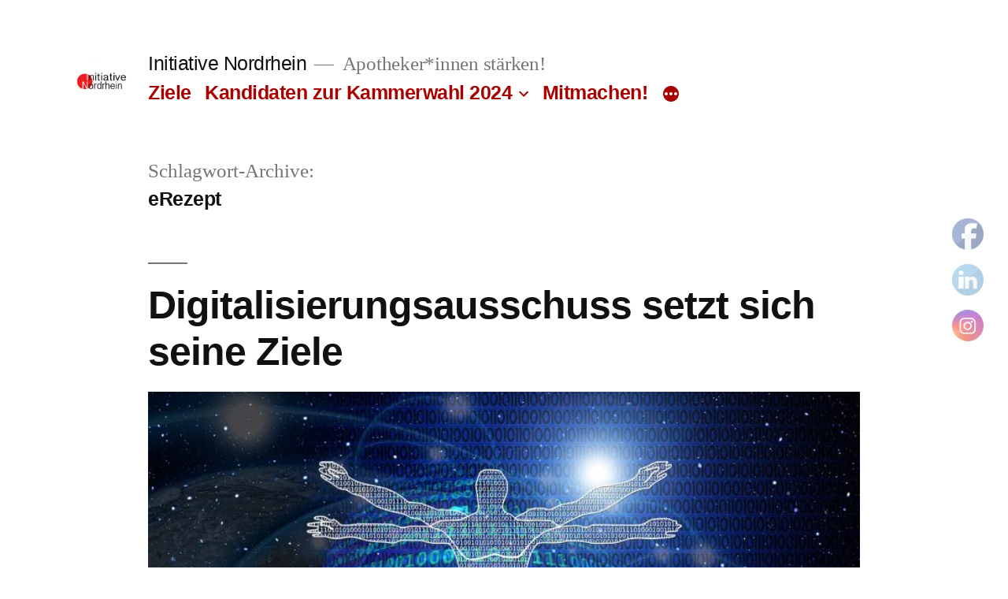

--- FILE ---
content_type: text/html; charset=UTF-8
request_url: https://initiative-nordrhein.de/tag/erezept/
body_size: 16830
content:
<!doctype html>
<html lang="de">
<head>
	<meta charset="UTF-8" />
	<meta name="viewport" content="width=device-width, initial-scale=1" />
	<link rel="profile" href="https://gmpg.org/xfn/11" />
	<title>eRezept &#8211; Initiative Nordrhein</title>
<meta name='robots' content='max-image-preview:large' />
	<style>img:is([sizes="auto" i], [sizes^="auto," i]) { contain-intrinsic-size: 3000px 1500px }</style>
	<link rel="alternate" type="application/rss+xml" title="Initiative Nordrhein &raquo; Feed" href="https://initiative-nordrhein.de/feed/" />
<link rel="alternate" type="application/rss+xml" title="Initiative Nordrhein &raquo; Kommentar-Feed" href="https://initiative-nordrhein.de/comments/feed/" />
<link rel="alternate" type="application/rss+xml" title="Initiative Nordrhein &raquo; eRezept Schlagwort-Feed" href="https://initiative-nordrhein.de/tag/erezept/feed/" />
<script>
window._wpemojiSettings = {"baseUrl":"https:\/\/s.w.org\/images\/core\/emoji\/16.0.1\/72x72\/","ext":".png","svgUrl":"https:\/\/s.w.org\/images\/core\/emoji\/16.0.1\/svg\/","svgExt":".svg","source":{"concatemoji":"https:\/\/initiative-nordrhein.de\/wp-includes\/js\/wp-emoji-release.min.js?ver=6.8.3"}};
/*! This file is auto-generated */
!function(s,n){var o,i,e;function c(e){try{var t={supportTests:e,timestamp:(new Date).valueOf()};sessionStorage.setItem(o,JSON.stringify(t))}catch(e){}}function p(e,t,n){e.clearRect(0,0,e.canvas.width,e.canvas.height),e.fillText(t,0,0);var t=new Uint32Array(e.getImageData(0,0,e.canvas.width,e.canvas.height).data),a=(e.clearRect(0,0,e.canvas.width,e.canvas.height),e.fillText(n,0,0),new Uint32Array(e.getImageData(0,0,e.canvas.width,e.canvas.height).data));return t.every(function(e,t){return e===a[t]})}function u(e,t){e.clearRect(0,0,e.canvas.width,e.canvas.height),e.fillText(t,0,0);for(var n=e.getImageData(16,16,1,1),a=0;a<n.data.length;a++)if(0!==n.data[a])return!1;return!0}function f(e,t,n,a){switch(t){case"flag":return n(e,"\ud83c\udff3\ufe0f\u200d\u26a7\ufe0f","\ud83c\udff3\ufe0f\u200b\u26a7\ufe0f")?!1:!n(e,"\ud83c\udde8\ud83c\uddf6","\ud83c\udde8\u200b\ud83c\uddf6")&&!n(e,"\ud83c\udff4\udb40\udc67\udb40\udc62\udb40\udc65\udb40\udc6e\udb40\udc67\udb40\udc7f","\ud83c\udff4\u200b\udb40\udc67\u200b\udb40\udc62\u200b\udb40\udc65\u200b\udb40\udc6e\u200b\udb40\udc67\u200b\udb40\udc7f");case"emoji":return!a(e,"\ud83e\udedf")}return!1}function g(e,t,n,a){var r="undefined"!=typeof WorkerGlobalScope&&self instanceof WorkerGlobalScope?new OffscreenCanvas(300,150):s.createElement("canvas"),o=r.getContext("2d",{willReadFrequently:!0}),i=(o.textBaseline="top",o.font="600 32px Arial",{});return e.forEach(function(e){i[e]=t(o,e,n,a)}),i}function t(e){var t=s.createElement("script");t.src=e,t.defer=!0,s.head.appendChild(t)}"undefined"!=typeof Promise&&(o="wpEmojiSettingsSupports",i=["flag","emoji"],n.supports={everything:!0,everythingExceptFlag:!0},e=new Promise(function(e){s.addEventListener("DOMContentLoaded",e,{once:!0})}),new Promise(function(t){var n=function(){try{var e=JSON.parse(sessionStorage.getItem(o));if("object"==typeof e&&"number"==typeof e.timestamp&&(new Date).valueOf()<e.timestamp+604800&&"object"==typeof e.supportTests)return e.supportTests}catch(e){}return null}();if(!n){if("undefined"!=typeof Worker&&"undefined"!=typeof OffscreenCanvas&&"undefined"!=typeof URL&&URL.createObjectURL&&"undefined"!=typeof Blob)try{var e="postMessage("+g.toString()+"("+[JSON.stringify(i),f.toString(),p.toString(),u.toString()].join(",")+"));",a=new Blob([e],{type:"text/javascript"}),r=new Worker(URL.createObjectURL(a),{name:"wpTestEmojiSupports"});return void(r.onmessage=function(e){c(n=e.data),r.terminate(),t(n)})}catch(e){}c(n=g(i,f,p,u))}t(n)}).then(function(e){for(var t in e)n.supports[t]=e[t],n.supports.everything=n.supports.everything&&n.supports[t],"flag"!==t&&(n.supports.everythingExceptFlag=n.supports.everythingExceptFlag&&n.supports[t]);n.supports.everythingExceptFlag=n.supports.everythingExceptFlag&&!n.supports.flag,n.DOMReady=!1,n.readyCallback=function(){n.DOMReady=!0}}).then(function(){return e}).then(function(){var e;n.supports.everything||(n.readyCallback(),(e=n.source||{}).concatemoji?t(e.concatemoji):e.wpemoji&&e.twemoji&&(t(e.twemoji),t(e.wpemoji)))}))}((window,document),window._wpemojiSettings);
</script>
<style id='wp-emoji-styles-inline-css'>

	img.wp-smiley, img.emoji {
		display: inline !important;
		border: none !important;
		box-shadow: none !important;
		height: 1em !important;
		width: 1em !important;
		margin: 0 0.07em !important;
		vertical-align: -0.1em !important;
		background: none !important;
		padding: 0 !important;
	}
</style>
<link rel='stylesheet' id='wp-block-library-css' href='https://initiative-nordrhein.de/wp-includes/css/dist/block-library/style.min.css?ver=6.8.3' media='all' />
<style id='wp-block-library-theme-inline-css'>
.wp-block-audio :where(figcaption){color:#555;font-size:13px;text-align:center}.is-dark-theme .wp-block-audio :where(figcaption){color:#ffffffa6}.wp-block-audio{margin:0 0 1em}.wp-block-code{border:1px solid #ccc;border-radius:4px;font-family:Menlo,Consolas,monaco,monospace;padding:.8em 1em}.wp-block-embed :where(figcaption){color:#555;font-size:13px;text-align:center}.is-dark-theme .wp-block-embed :where(figcaption){color:#ffffffa6}.wp-block-embed{margin:0 0 1em}.blocks-gallery-caption{color:#555;font-size:13px;text-align:center}.is-dark-theme .blocks-gallery-caption{color:#ffffffa6}:root :where(.wp-block-image figcaption){color:#555;font-size:13px;text-align:center}.is-dark-theme :root :where(.wp-block-image figcaption){color:#ffffffa6}.wp-block-image{margin:0 0 1em}.wp-block-pullquote{border-bottom:4px solid;border-top:4px solid;color:currentColor;margin-bottom:1.75em}.wp-block-pullquote cite,.wp-block-pullquote footer,.wp-block-pullquote__citation{color:currentColor;font-size:.8125em;font-style:normal;text-transform:uppercase}.wp-block-quote{border-left:.25em solid;margin:0 0 1.75em;padding-left:1em}.wp-block-quote cite,.wp-block-quote footer{color:currentColor;font-size:.8125em;font-style:normal;position:relative}.wp-block-quote:where(.has-text-align-right){border-left:none;border-right:.25em solid;padding-left:0;padding-right:1em}.wp-block-quote:where(.has-text-align-center){border:none;padding-left:0}.wp-block-quote.is-large,.wp-block-quote.is-style-large,.wp-block-quote:where(.is-style-plain){border:none}.wp-block-search .wp-block-search__label{font-weight:700}.wp-block-search__button{border:1px solid #ccc;padding:.375em .625em}:where(.wp-block-group.has-background){padding:1.25em 2.375em}.wp-block-separator.has-css-opacity{opacity:.4}.wp-block-separator{border:none;border-bottom:2px solid;margin-left:auto;margin-right:auto}.wp-block-separator.has-alpha-channel-opacity{opacity:1}.wp-block-separator:not(.is-style-wide):not(.is-style-dots){width:100px}.wp-block-separator.has-background:not(.is-style-dots){border-bottom:none;height:1px}.wp-block-separator.has-background:not(.is-style-wide):not(.is-style-dots){height:2px}.wp-block-table{margin:0 0 1em}.wp-block-table td,.wp-block-table th{word-break:normal}.wp-block-table :where(figcaption){color:#555;font-size:13px;text-align:center}.is-dark-theme .wp-block-table :where(figcaption){color:#ffffffa6}.wp-block-video :where(figcaption){color:#555;font-size:13px;text-align:center}.is-dark-theme .wp-block-video :where(figcaption){color:#ffffffa6}.wp-block-video{margin:0 0 1em}:root :where(.wp-block-template-part.has-background){margin-bottom:0;margin-top:0;padding:1.25em 2.375em}
</style>
<style id='classic-theme-styles-inline-css'>
/*! This file is auto-generated */
.wp-block-button__link{color:#fff;background-color:#32373c;border-radius:9999px;box-shadow:none;text-decoration:none;padding:calc(.667em + 2px) calc(1.333em + 2px);font-size:1.125em}.wp-block-file__button{background:#32373c;color:#fff;text-decoration:none}
</style>
<style id='global-styles-inline-css'>
:root{--wp--preset--aspect-ratio--square: 1;--wp--preset--aspect-ratio--4-3: 4/3;--wp--preset--aspect-ratio--3-4: 3/4;--wp--preset--aspect-ratio--3-2: 3/2;--wp--preset--aspect-ratio--2-3: 2/3;--wp--preset--aspect-ratio--16-9: 16/9;--wp--preset--aspect-ratio--9-16: 9/16;--wp--preset--color--black: #000000;--wp--preset--color--cyan-bluish-gray: #abb8c3;--wp--preset--color--white: #FFF;--wp--preset--color--pale-pink: #f78da7;--wp--preset--color--vivid-red: #cf2e2e;--wp--preset--color--luminous-vivid-orange: #ff6900;--wp--preset--color--luminous-vivid-amber: #fcb900;--wp--preset--color--light-green-cyan: #7bdcb5;--wp--preset--color--vivid-green-cyan: #00d084;--wp--preset--color--pale-cyan-blue: #8ed1fc;--wp--preset--color--vivid-cyan-blue: #0693e3;--wp--preset--color--vivid-purple: #9b51e0;--wp--preset--color--primary: #a80000;--wp--preset--color--secondary: #750000;--wp--preset--color--dark-gray: #111;--wp--preset--color--light-gray: #767676;--wp--preset--gradient--vivid-cyan-blue-to-vivid-purple: linear-gradient(135deg,rgba(6,147,227,1) 0%,rgb(155,81,224) 100%);--wp--preset--gradient--light-green-cyan-to-vivid-green-cyan: linear-gradient(135deg,rgb(122,220,180) 0%,rgb(0,208,130) 100%);--wp--preset--gradient--luminous-vivid-amber-to-luminous-vivid-orange: linear-gradient(135deg,rgba(252,185,0,1) 0%,rgba(255,105,0,1) 100%);--wp--preset--gradient--luminous-vivid-orange-to-vivid-red: linear-gradient(135deg,rgba(255,105,0,1) 0%,rgb(207,46,46) 100%);--wp--preset--gradient--very-light-gray-to-cyan-bluish-gray: linear-gradient(135deg,rgb(238,238,238) 0%,rgb(169,184,195) 100%);--wp--preset--gradient--cool-to-warm-spectrum: linear-gradient(135deg,rgb(74,234,220) 0%,rgb(151,120,209) 20%,rgb(207,42,186) 40%,rgb(238,44,130) 60%,rgb(251,105,98) 80%,rgb(254,248,76) 100%);--wp--preset--gradient--blush-light-purple: linear-gradient(135deg,rgb(255,206,236) 0%,rgb(152,150,240) 100%);--wp--preset--gradient--blush-bordeaux: linear-gradient(135deg,rgb(254,205,165) 0%,rgb(254,45,45) 50%,rgb(107,0,62) 100%);--wp--preset--gradient--luminous-dusk: linear-gradient(135deg,rgb(255,203,112) 0%,rgb(199,81,192) 50%,rgb(65,88,208) 100%);--wp--preset--gradient--pale-ocean: linear-gradient(135deg,rgb(255,245,203) 0%,rgb(182,227,212) 50%,rgb(51,167,181) 100%);--wp--preset--gradient--electric-grass: linear-gradient(135deg,rgb(202,248,128) 0%,rgb(113,206,126) 100%);--wp--preset--gradient--midnight: linear-gradient(135deg,rgb(2,3,129) 0%,rgb(40,116,252) 100%);--wp--preset--font-size--small: 19.5px;--wp--preset--font-size--medium: 20px;--wp--preset--font-size--large: 36.5px;--wp--preset--font-size--x-large: 42px;--wp--preset--font-size--normal: 22px;--wp--preset--font-size--huge: 49.5px;--wp--preset--spacing--20: 0.44rem;--wp--preset--spacing--30: 0.67rem;--wp--preset--spacing--40: 1rem;--wp--preset--spacing--50: 1.5rem;--wp--preset--spacing--60: 2.25rem;--wp--preset--spacing--70: 3.38rem;--wp--preset--spacing--80: 5.06rem;--wp--preset--shadow--natural: 6px 6px 9px rgba(0, 0, 0, 0.2);--wp--preset--shadow--deep: 12px 12px 50px rgba(0, 0, 0, 0.4);--wp--preset--shadow--sharp: 6px 6px 0px rgba(0, 0, 0, 0.2);--wp--preset--shadow--outlined: 6px 6px 0px -3px rgba(255, 255, 255, 1), 6px 6px rgba(0, 0, 0, 1);--wp--preset--shadow--crisp: 6px 6px 0px rgba(0, 0, 0, 1);}:where(.is-layout-flex){gap: 0.5em;}:where(.is-layout-grid){gap: 0.5em;}body .is-layout-flex{display: flex;}.is-layout-flex{flex-wrap: wrap;align-items: center;}.is-layout-flex > :is(*, div){margin: 0;}body .is-layout-grid{display: grid;}.is-layout-grid > :is(*, div){margin: 0;}:where(.wp-block-columns.is-layout-flex){gap: 2em;}:where(.wp-block-columns.is-layout-grid){gap: 2em;}:where(.wp-block-post-template.is-layout-flex){gap: 1.25em;}:where(.wp-block-post-template.is-layout-grid){gap: 1.25em;}.has-black-color{color: var(--wp--preset--color--black) !important;}.has-cyan-bluish-gray-color{color: var(--wp--preset--color--cyan-bluish-gray) !important;}.has-white-color{color: var(--wp--preset--color--white) !important;}.has-pale-pink-color{color: var(--wp--preset--color--pale-pink) !important;}.has-vivid-red-color{color: var(--wp--preset--color--vivid-red) !important;}.has-luminous-vivid-orange-color{color: var(--wp--preset--color--luminous-vivid-orange) !important;}.has-luminous-vivid-amber-color{color: var(--wp--preset--color--luminous-vivid-amber) !important;}.has-light-green-cyan-color{color: var(--wp--preset--color--light-green-cyan) !important;}.has-vivid-green-cyan-color{color: var(--wp--preset--color--vivid-green-cyan) !important;}.has-pale-cyan-blue-color{color: var(--wp--preset--color--pale-cyan-blue) !important;}.has-vivid-cyan-blue-color{color: var(--wp--preset--color--vivid-cyan-blue) !important;}.has-vivid-purple-color{color: var(--wp--preset--color--vivid-purple) !important;}.has-black-background-color{background-color: var(--wp--preset--color--black) !important;}.has-cyan-bluish-gray-background-color{background-color: var(--wp--preset--color--cyan-bluish-gray) !important;}.has-white-background-color{background-color: var(--wp--preset--color--white) !important;}.has-pale-pink-background-color{background-color: var(--wp--preset--color--pale-pink) !important;}.has-vivid-red-background-color{background-color: var(--wp--preset--color--vivid-red) !important;}.has-luminous-vivid-orange-background-color{background-color: var(--wp--preset--color--luminous-vivid-orange) !important;}.has-luminous-vivid-amber-background-color{background-color: var(--wp--preset--color--luminous-vivid-amber) !important;}.has-light-green-cyan-background-color{background-color: var(--wp--preset--color--light-green-cyan) !important;}.has-vivid-green-cyan-background-color{background-color: var(--wp--preset--color--vivid-green-cyan) !important;}.has-pale-cyan-blue-background-color{background-color: var(--wp--preset--color--pale-cyan-blue) !important;}.has-vivid-cyan-blue-background-color{background-color: var(--wp--preset--color--vivid-cyan-blue) !important;}.has-vivid-purple-background-color{background-color: var(--wp--preset--color--vivid-purple) !important;}.has-black-border-color{border-color: var(--wp--preset--color--black) !important;}.has-cyan-bluish-gray-border-color{border-color: var(--wp--preset--color--cyan-bluish-gray) !important;}.has-white-border-color{border-color: var(--wp--preset--color--white) !important;}.has-pale-pink-border-color{border-color: var(--wp--preset--color--pale-pink) !important;}.has-vivid-red-border-color{border-color: var(--wp--preset--color--vivid-red) !important;}.has-luminous-vivid-orange-border-color{border-color: var(--wp--preset--color--luminous-vivid-orange) !important;}.has-luminous-vivid-amber-border-color{border-color: var(--wp--preset--color--luminous-vivid-amber) !important;}.has-light-green-cyan-border-color{border-color: var(--wp--preset--color--light-green-cyan) !important;}.has-vivid-green-cyan-border-color{border-color: var(--wp--preset--color--vivid-green-cyan) !important;}.has-pale-cyan-blue-border-color{border-color: var(--wp--preset--color--pale-cyan-blue) !important;}.has-vivid-cyan-blue-border-color{border-color: var(--wp--preset--color--vivid-cyan-blue) !important;}.has-vivid-purple-border-color{border-color: var(--wp--preset--color--vivid-purple) !important;}.has-vivid-cyan-blue-to-vivid-purple-gradient-background{background: var(--wp--preset--gradient--vivid-cyan-blue-to-vivid-purple) !important;}.has-light-green-cyan-to-vivid-green-cyan-gradient-background{background: var(--wp--preset--gradient--light-green-cyan-to-vivid-green-cyan) !important;}.has-luminous-vivid-amber-to-luminous-vivid-orange-gradient-background{background: var(--wp--preset--gradient--luminous-vivid-amber-to-luminous-vivid-orange) !important;}.has-luminous-vivid-orange-to-vivid-red-gradient-background{background: var(--wp--preset--gradient--luminous-vivid-orange-to-vivid-red) !important;}.has-very-light-gray-to-cyan-bluish-gray-gradient-background{background: var(--wp--preset--gradient--very-light-gray-to-cyan-bluish-gray) !important;}.has-cool-to-warm-spectrum-gradient-background{background: var(--wp--preset--gradient--cool-to-warm-spectrum) !important;}.has-blush-light-purple-gradient-background{background: var(--wp--preset--gradient--blush-light-purple) !important;}.has-blush-bordeaux-gradient-background{background: var(--wp--preset--gradient--blush-bordeaux) !important;}.has-luminous-dusk-gradient-background{background: var(--wp--preset--gradient--luminous-dusk) !important;}.has-pale-ocean-gradient-background{background: var(--wp--preset--gradient--pale-ocean) !important;}.has-electric-grass-gradient-background{background: var(--wp--preset--gradient--electric-grass) !important;}.has-midnight-gradient-background{background: var(--wp--preset--gradient--midnight) !important;}.has-small-font-size{font-size: var(--wp--preset--font-size--small) !important;}.has-medium-font-size{font-size: var(--wp--preset--font-size--medium) !important;}.has-large-font-size{font-size: var(--wp--preset--font-size--large) !important;}.has-x-large-font-size{font-size: var(--wp--preset--font-size--x-large) !important;}
:where(.wp-block-post-template.is-layout-flex){gap: 1.25em;}:where(.wp-block-post-template.is-layout-grid){gap: 1.25em;}
:where(.wp-block-columns.is-layout-flex){gap: 2em;}:where(.wp-block-columns.is-layout-grid){gap: 2em;}
:root :where(.wp-block-pullquote){font-size: 1.5em;line-height: 1.6;}
</style>
<link rel='stylesheet' id='contact-form-7-css' href='https://initiative-nordrhein.de/wp-content/plugins/contact-form-7/includes/css/styles.css?ver=6.1.4' media='all' />
<link rel='stylesheet' id='SFSImainCss-css' href='https://initiative-nordrhein.de/wp-content/plugins/ultimate-social-media-icons/css/sfsi-style.css?ver=2.9.6' media='all' />
<link rel='stylesheet' id='twentynineteen-style-css' href='https://initiative-nordrhein.de/wp-content/themes/twentynineteen/style.css?ver=2.6' media='all' />
<link rel='stylesheet' id='twentynineteen-print-style-css' href='https://initiative-nordrhein.de/wp-content/themes/twentynineteen/print.css?ver=2.6' media='print' />
<link rel='stylesheet' id='jquery-lazyloadxt-spinner-css-css' href='//initiative-nordrhein.de/wp-content/plugins/a3-lazy-load/assets/css/jquery.lazyloadxt.spinner.css?ver=6.8.3' media='all' />
<script src="https://initiative-nordrhein.de/wp-content/plugins/1and1-wordpress-assistant/js/cookies.js?ver=6.8.3" id="1and1-wp-cookies-js"></script>
<script src="https://initiative-nordrhein.de/wp-includes/js/jquery/jquery.min.js?ver=3.7.1" id="jquery-core-js"></script>
<script src="https://initiative-nordrhein.de/wp-includes/js/jquery/jquery-migrate.min.js?ver=3.4.1" id="jquery-migrate-js"></script>
<link rel="https://api.w.org/" href="https://initiative-nordrhein.de/wp-json/" /><link rel="alternate" title="JSON" type="application/json" href="https://initiative-nordrhein.de/wp-json/wp/v2/tags/56" /><link rel="EditURI" type="application/rsd+xml" title="RSD" href="https://initiative-nordrhein.de/xmlrpc.php?rsd" />
<meta name="generator" content="WordPress 6.8.3" />
<meta name="follow.[base64]" content="9hjDlCDdA6TC7Ksm3pzF"/>
	<style type="text/css" id="custom-theme-colors" >
		
		/*
		 * Set background for:
		 * - featured image :before
		 * - featured image :before
		 * - post thumbmail :before
		 * - post thumbmail :before
		 * - Submenu
		 * - Sticky Post
		 * - buttons
		 * - WP Block Button
		 * - Blocks
		 */
		.image-filters-enabled .site-header.featured-image .site-featured-image:before,
		.image-filters-enabled .site-header.featured-image .site-featured-image:after,
		.image-filters-enabled .entry .post-thumbnail:before,
		.image-filters-enabled .entry .post-thumbnail:after,
		.main-navigation .sub-menu,
		.sticky-post,
		.entry .entry-content .wp-block-button .wp-block-button__link:not(.has-background),
		.entry .button, button, input[type="button"], input[type="reset"], input[type="submit"],
		.entry .entry-content > .has-primary-background-color,
		.entry .entry-content > *[class^="wp-block-"].has-primary-background-color,
		.entry .entry-content > *[class^="wp-block-"] .has-primary-background-color,
		.entry .entry-content > *[class^="wp-block-"].is-style-solid-color,
		.entry .entry-content > *[class^="wp-block-"].is-style-solid-color.has-primary-background-color,
		.entry .entry-content .wp-block-file .wp-block-file__button {
			background-color: hsl( 0, 100%, 33% ); /* base: #0073a8; */
		}

		/*
		 * Set Color for:
		 * - all links
		 * - main navigation links
		 * - Post navigation links
		 * - Post entry meta hover
		 * - Post entry header more-link hover
		 * - main navigation svg
		 * - comment navigation
		 * - Comment edit link hover
		 * - Site Footer Link hover
		 * - Widget links
		 */
		a,
		a:visited,
		.main-navigation .main-menu > li,
		.main-navigation ul.main-menu > li > a,
		.post-navigation .post-title,
		.entry .entry-meta a:hover,
		.entry .entry-footer a:hover,
		.entry .entry-content .more-link:hover,
		.main-navigation .main-menu > li > a + svg,
		.comment .comment-metadata > a:hover,
		.comment .comment-metadata .comment-edit-link:hover,
		#colophon .site-info a:hover,
		.widget a,
		.entry .entry-content .wp-block-button.is-style-outline .wp-block-button__link:not(.has-text-color),
		.entry .entry-content > .has-primary-color,
		.entry .entry-content > *[class^="wp-block-"] .has-primary-color,
		.entry .entry-content > *[class^="wp-block-"].is-style-solid-color blockquote.has-primary-color,
		.entry .entry-content > *[class^="wp-block-"].is-style-solid-color blockquote.has-primary-color p {
			color: hsl( 0, 100%, 33% ); /* base: #0073a8; */
		}

		/*
		 * Set border color for:
		 * wp block quote
		 * :focus
		 */
		blockquote,
		.entry .entry-content blockquote,
		.entry .entry-content .wp-block-quote:not(.is-large),
		.entry .entry-content .wp-block-quote:not(.is-style-large),
		input[type="text"]:focus,
		input[type="email"]:focus,
		input[type="url"]:focus,
		input[type="password"]:focus,
		input[type="search"]:focus,
		input[type="number"]:focus,
		input[type="tel"]:focus,
		input[type="range"]:focus,
		input[type="date"]:focus,
		input[type="month"]:focus,
		input[type="week"]:focus,
		input[type="time"]:focus,
		input[type="datetime"]:focus,
		input[type="datetime-local"]:focus,
		input[type="color"]:focus,
		textarea:focus {
			border-color: hsl( 0, 100%, 33% ); /* base: #0073a8; */
		}

		.gallery-item > div > a:focus {
			box-shadow: 0 0 0 2px hsl( 0, 100%, 33% ); /* base: #0073a8; */
		}

		/* Hover colors */
		a:hover, a:active,
		.main-navigation .main-menu > li > a:hover,
		.main-navigation .main-menu > li > a:hover + svg,
		.post-navigation .nav-links a:hover,
		.post-navigation .nav-links a:hover .post-title,
		.author-bio .author-description .author-link:hover,
		.entry .entry-content > .has-secondary-color,
		.entry .entry-content > *[class^="wp-block-"] .has-secondary-color,
		.entry .entry-content > *[class^="wp-block-"].is-style-solid-color blockquote.has-secondary-color,
		.entry .entry-content > *[class^="wp-block-"].is-style-solid-color blockquote.has-secondary-color p,
		.comment .comment-author .fn a:hover,
		.comment-reply-link:hover,
		.comment-navigation .nav-previous a:hover,
		.comment-navigation .nav-next a:hover,
		#cancel-comment-reply-link:hover,
		.widget a:hover {
			color: hsl( 0, 100%, 23% ); /* base: #005177; */
		}

		.main-navigation .sub-menu > li > a:hover,
		.main-navigation .sub-menu > li > a:focus,
		.main-navigation .sub-menu > li > a:hover:after,
		.main-navigation .sub-menu > li > a:focus:after,
		.main-navigation .sub-menu > li > .menu-item-link-return:hover,
		.main-navigation .sub-menu > li > .menu-item-link-return:focus,
		.main-navigation .sub-menu > li > a:not(.submenu-expand):hover,
		.main-navigation .sub-menu > li > a:not(.submenu-expand):focus,
		.entry .entry-content > .has-secondary-background-color,
		.entry .entry-content > *[class^="wp-block-"].has-secondary-background-color,
		.entry .entry-content > *[class^="wp-block-"] .has-secondary-background-color,
		.entry .entry-content > *[class^="wp-block-"].is-style-solid-color.has-secondary-background-color {
			background-color: hsl( 0, 100%, 23% ); /* base: #005177; */
		}

		/* Text selection colors */
		::selection {
			background-color: hsl( 0, 50%, 90% ); /* base: #005177; */
		}
		::-moz-selection {
			background-color: hsl( 0, 50%, 90% ); /* base: #005177; */
		}	</style>
	<style>.recentcomments a{display:inline !important;padding:0 !important;margin:0 !important;}</style><link rel="icon" href="https://initiative-nordrhein.de/wp-content/uploads/2019/01/cropped-IN-Icon-2-32x32.jpg" sizes="32x32" />
<link rel="icon" href="https://initiative-nordrhein.de/wp-content/uploads/2019/01/cropped-IN-Icon-2-192x192.jpg" sizes="192x192" />
<link rel="apple-touch-icon" href="https://initiative-nordrhein.de/wp-content/uploads/2019/01/cropped-IN-Icon-2-180x180.jpg" />
<meta name="msapplication-TileImage" content="https://initiative-nordrhein.de/wp-content/uploads/2019/01/cropped-IN-Icon-2-270x270.jpg" />
</head>

<body class="archive tag tag-erezept tag-56 wp-custom-logo wp-embed-responsive wp-theme-twentynineteen sfsi_actvite_theme_default hfeed">
<div id="page" class="site">
	<a class="skip-link screen-reader-text" href="#content">
		Zum Inhalt springen	</a>

		<header id="masthead" class="site-header">

			<div class="site-branding-container">
				<div class="site-branding">

			<div class="site-logo"><a href="https://initiative-nordrhein.de/" class="custom-logo-link" rel="home"><img width="190" height="190" src="https://initiative-nordrhein.de/wp-content/uploads/2019/01/cropped-Initiative-Nordrhein-quadratisch.jpg" class="custom-logo" alt="Initiative Nordrhein" decoding="async" srcset="https://initiative-nordrhein.de/wp-content/uploads/2019/01/cropped-Initiative-Nordrhein-quadratisch.jpg 190w, https://initiative-nordrhein.de/wp-content/uploads/2019/01/cropped-Initiative-Nordrhein-quadratisch-150x150.jpg 150w" sizes="(max-width: 34.9rem) calc(100vw - 2rem), (max-width: 53rem) calc(8 * (100vw / 12)), (min-width: 53rem) calc(6 * (100vw / 12)), 100vw" /></a></div>
								<p class="site-title"><a href="https://initiative-nordrhein.de/" rel="home">Initiative Nordrhein</a></p>
			
				<p class="site-description">
				Apotheker*innen stärken!			</p>
				<nav id="site-navigation" class="main-navigation" aria-label="Oberes Menü">
			<div class="menu-hauptmenue-container"><ul id="menu-hauptmenue" class="main-menu"><li id="menu-item-25" class="menu-item menu-item-type-post_type menu-item-object-page menu-item-25"><a href="https://initiative-nordrhein.de/ziele/">Ziele</a></li>
<li id="menu-item-1194" class="menu-item menu-item-type-post_type menu-item-object-page menu-item-has-children menu-item-1194"><a href="https://initiative-nordrhein.de/kandidaten-zur-kammerwahl-2024/" aria-haspopup="true" aria-expanded="false">Kandidaten zur Kammerwahl 2024</a><button class="submenu-expand" tabindex="-1"><svg class="svg-icon" width="24" height="24" aria-hidden="true" role="img" focusable="false" xmlns="http://www.w3.org/2000/svg" viewBox="0 0 24 24"><path d="M7.41 8.59L12 13.17l4.59-4.58L18 10l-6 6-6-6 1.41-1.41z"></path><path fill="none" d="M0 0h24v24H0V0z"></path></svg></button>
<ul class="sub-menu">
	<li id="menu-item--1" class="mobile-parent-nav-menu-item menu-item--1"><button class="menu-item-link-return" tabindex="-1"><svg class="svg-icon" width="24" height="24" aria-hidden="true" role="img" focusable="false" viewBox="0 0 24 24" version="1.1" xmlns="http://www.w3.org/2000/svg" xmlns:xlink="http://www.w3.org/1999/xlink"><path d="M15.41 7.41L14 6l-6 6 6 6 1.41-1.41L10.83 12z"></path><path d="M0 0h24v24H0z" fill="none"></path></svg>Kandidaten zur Kammerwahl 2024</button></li>
	<li id="menu-item-154" class="menu-item menu-item-type-post_type menu-item-object-page menu-item-154"><a href="https://initiative-nordrhein.de/kandidaten-zur-kammerwahl-2024/initiative-nordrhein-aachen/">Initiative Nordrhein Aachen</a></li>
	<li id="menu-item-187" class="menu-item menu-item-type-post_type menu-item-object-page menu-item-187"><a href="https://initiative-nordrhein.de/kandidaten-zur-kammerwahl-2024/initiative-nordrhein-bonn-bergisches-land/">Initiative Nordrhein Bonn/Bergisches Land</a></li>
	<li id="menu-item-167" class="menu-item menu-item-type-post_type menu-item-object-page menu-item-167"><a href="https://initiative-nordrhein.de/kandidaten-zur-kammerwahl-2024/initiative-nordrhein-koeln/">Initiative Nordrhein Köln</a></li>
	<li id="menu-item-231" class="menu-item menu-item-type-post_type menu-item-object-page menu-item-231"><a href="https://initiative-nordrhein.de/kandidaten-zur-kammerwahl-2024/initiative-nordrhein-an-der-ruhr/">Initiative Nordrhein an der Ruhr</a></li>
	<li id="menu-item-238" class="menu-item menu-item-type-post_type menu-item-object-page menu-item-238"><a href="https://initiative-nordrhein.de/kandidaten-zur-kammerwahl-2024/initiative-nordrhein-duesseldorf-niederrhein/">Initiative Nordrhein Düsseldorf/Niederrhein</a></li>
	<li id="menu-item-1208" class="menu-item menu-item-type-post_type menu-item-object-page menu-item-1208"><a href="https://initiative-nordrhein.de/kandidaten-zur-kammerwahl-2024/initiative-nordrhein-wir-im-bergischen/">Initiative Nordrhein Wir im Bergischen</a></li>
</ul>
</li>
<li id="menu-item-1168" class="menu-item menu-item-type-post_type menu-item-object-post menu-item-1168"><a href="https://initiative-nordrhein.de/2023/10/mitmachen-bei-der-initiative-nordrhein/">Mitmachen!</a></li>
<li id="menu-item-1726" class="menu-item menu-item-type-taxonomy menu-item-object-category menu-item-1726"><a href="https://initiative-nordrhein.de/category/fraktionssitzung/">IN-Listen-/Fraktions-Treffen</a></li>
</ul></div>
			<div class="main-menu-more">
				<ul class="main-menu">
					<li class="menu-item menu-item-has-children">
						<button class="submenu-expand main-menu-more-toggle is-empty" tabindex="-1"
							aria-label="Mehr" aria-haspopup="true" aria-expanded="false"><svg class="svg-icon" width="24" height="24" aria-hidden="true" role="img" focusable="false" xmlns="http://www.w3.org/2000/svg"><g fill="none" fill-rule="evenodd"><path d="M0 0h24v24H0z"/><path fill="currentColor" fill-rule="nonzero" d="M12 2c5.52 0 10 4.48 10 10s-4.48 10-10 10S2 17.52 2 12 6.48 2 12 2zM6 14a2 2 0 1 0 0-4 2 2 0 0 0 0 4zm6 0a2 2 0 1 0 0-4 2 2 0 0 0 0 4zm6 0a2 2 0 1 0 0-4 2 2 0 0 0 0 4z"/></g></svg>
						</button>
						<ul class="sub-menu hidden-links">
							<li class="mobile-parent-nav-menu-item">
								<button class="menu-item-link-return"><svg class="svg-icon" width="24" height="24" aria-hidden="true" role="img" focusable="false" viewBox="0 0 24 24" version="1.1" xmlns="http://www.w3.org/2000/svg" xmlns:xlink="http://www.w3.org/1999/xlink"><path d="M15.41 7.41L14 6l-6 6 6 6 1.41-1.41L10.83 12z"></path><path d="M0 0h24v24H0z" fill="none"></path></svg>Zurück
								</button>
							</li>
						</ul>
					</li>
				</ul>
			</div>		</nav><!-- #site-navigation -->
		</div><!-- .site-branding -->
			</div><!-- .site-branding-container -->

					</header><!-- #masthead -->

	<div id="content" class="site-content">

	<div id="primary" class="content-area">
		<main id="main" class="site-main">

		
			<header class="page-header">
				<h1 class="page-title">Schlagwort-Archive: <span class="page-description">eRezept</span></h1>			</header><!-- .page-header -->

			
<article id="post-700" class="post-700 post type-post status-publish format-standard has-post-thumbnail hentry category-ausschuesse tag-digitalisierung tag-digitalisierungsausschuss tag-ehealth tag-erezept tag-gematik entry">
	<header class="entry-header">
		<h2 class="entry-title"><a href="https://initiative-nordrhein.de/2019/10/digitalisierungsausschuss-setzt-sich-seine-ziele/" rel="bookmark">Digitalisierungsausschuss setzt sich seine Ziele</a></h2>	</header><!-- .entry-header -->

	
		<figure class="post-thumbnail">
			<a class="post-thumbnail-inner" href="https://initiative-nordrhein.de/2019/10/digitalisierungsausschuss-setzt-sich-seine-ziele/" aria-hidden="true" tabindex="-1">
				<img width="1280" height="857" src="//initiative-nordrhein.de/wp-content/plugins/a3-lazy-load/assets/images/lazy_placeholder.gif" data-lazy-type="image" data-src="https://initiative-nordrhein.de/wp-content/uploads/2019/06/binary-3175073_1280.jpg" class="lazy lazy-hidden attachment-post-thumbnail size-post-thumbnail wp-post-image" alt="Digisapiens" decoding="async" fetchpriority="high" srcset="" data-srcset="https://initiative-nordrhein.de/wp-content/uploads/2019/06/binary-3175073_1280.jpg 1280w, https://initiative-nordrhein.de/wp-content/uploads/2019/06/binary-3175073_1280-300x201.jpg 300w, https://initiative-nordrhein.de/wp-content/uploads/2019/06/binary-3175073_1280-768x514.jpg 768w, https://initiative-nordrhein.de/wp-content/uploads/2019/06/binary-3175073_1280-1024x686.jpg 1024w" sizes="(max-width: 34.9rem) calc(100vw - 2rem), (max-width: 53rem) calc(8 * (100vw / 12)), (min-width: 53rem) calc(6 * (100vw / 12)), 100vw" /><noscript><img width="1280" height="857" src="https://initiative-nordrhein.de/wp-content/uploads/2019/06/binary-3175073_1280.jpg" class="attachment-post-thumbnail size-post-thumbnail wp-post-image" alt="Digisapiens" decoding="async" fetchpriority="high" srcset="https://initiative-nordrhein.de/wp-content/uploads/2019/06/binary-3175073_1280.jpg 1280w, https://initiative-nordrhein.de/wp-content/uploads/2019/06/binary-3175073_1280-300x201.jpg 300w, https://initiative-nordrhein.de/wp-content/uploads/2019/06/binary-3175073_1280-768x514.jpg 768w, https://initiative-nordrhein.de/wp-content/uploads/2019/06/binary-3175073_1280-1024x686.jpg 1024w" sizes="(max-width: 34.9rem) calc(100vw - 2rem), (max-width: 53rem) calc(8 * (100vw / 12)), (min-width: 53rem) calc(6 * (100vw / 12)), 100vw" /></noscript>			</a>
		</figure>

			
	<div class="entry-content">
		<p>Liebe Kolleginnen und Kollegen, am letzten Donnerstag (24.10.2019) war es so weit: Der erste Termin des neu eingerichteten Digitalisierungsausschusses fand im Kammerhaus in Düsseldorf statt. In Anwesenheit sowohl des Präsidenten als auch der Vizepräsidentin und des Geschäftsführers trafen sich die Mitglieder (und einige Stellvertreter) zur konstituierenden Sitzung. Eins wurde sofort klar: Der Ausschuss wird vom &hellip; </p>
<p class="link-more"><a href="https://initiative-nordrhein.de/2019/10/digitalisierungsausschuss-setzt-sich-seine-ziele/" class="more-link"><span class="screen-reader-text">„Digitalisierungsausschuss setzt sich seine Ziele“</span> weiterlesen</a></p>
	</div><!-- .entry-content -->

	<footer class="entry-footer">
		<span class="byline"><svg class="svg-icon" width="16" height="16" aria-hidden="true" role="img" focusable="false" viewBox="0 0 24 24" version="1.1" xmlns="http://www.w3.org/2000/svg" xmlns:xlink="http://www.w3.org/1999/xlink"><path d="M12 12c2.21 0 4-1.79 4-4s-1.79-4-4-4-4 1.79-4 4 1.79 4 4 4zm0 2c-2.67 0-8 1.34-8 4v2h16v-2c0-2.66-5.33-4-8-4z"></path><path d="M0 0h24v24H0z" fill="none"></path></svg><span class="screen-reader-text">Veröffentlicht von</span><span class="author vcard"><a class="url fn n" href="https://initiative-nordrhein.de/author/doerte-2019/">doerte-2019</a></span></span><span class="posted-on"><svg class="svg-icon" width="16" height="16" aria-hidden="true" role="img" focusable="false" xmlns="http://www.w3.org/2000/svg" viewBox="0 0 24 24"><defs><path id="a" d="M0 0h24v24H0V0z"></path></defs><clipPath id="b"><use xlink:href="#a" overflow="visible"></use></clipPath><path clip-path="url(#b)" d="M12 2C6.5 2 2 6.5 2 12s4.5 10 10 10 10-4.5 10-10S17.5 2 12 2zm4.2 14.2L11 13V7h1.5v5.2l4.5 2.7-.8 1.3z"></path></svg><a href="https://initiative-nordrhein.de/2019/10/digitalisierungsausschuss-setzt-sich-seine-ziele/" rel="bookmark"><time class="entry-date published" datetime="2019-10-26T10:58:39+01:00">26. Oktober 2019</time><time class="updated" datetime="2019-10-26T19:18:06+01:00">26. Oktober 2019</time></a></span><span class="cat-links"><svg class="svg-icon" width="16" height="16" aria-hidden="true" role="img" focusable="false" xmlns="http://www.w3.org/2000/svg" viewBox="0 0 24 24"><path d="M10 4H4c-1.1 0-1.99.9-1.99 2L2 18c0 1.1.9 2 2 2h16c1.1 0 2-.9 2-2V8c0-1.1-.9-2-2-2h-8l-2-2z"></path><path d="M0 0h24v24H0z" fill="none"></path></svg><span class="screen-reader-text">Veröffentlicht in</span><a href="https://initiative-nordrhein.de/category/ausschuesse/" rel="category tag">Ausschüsse</a></span><span class="tags-links"><svg class="svg-icon" width="16" height="16" aria-hidden="true" role="img" focusable="false" xmlns="http://www.w3.org/2000/svg" viewBox="0 0 24 24"><path d="M21.41 11.58l-9-9C12.05 2.22 11.55 2 11 2H4c-1.1 0-2 .9-2 2v7c0 .55.22 1.05.59 1.42l9 9c.36.36.86.58 1.41.58.55 0 1.05-.22 1.41-.59l7-7c.37-.36.59-.86.59-1.41 0-.55-.23-1.06-.59-1.42zM5.5 7C4.67 7 4 6.33 4 5.5S4.67 4 5.5 4 7 4.67 7 5.5 6.33 7 5.5 7z"></path><path d="M0 0h24v24H0z" fill="none"></path></svg><span class="screen-reader-text">Schlagwörter: </span><a href="https://initiative-nordrhein.de/tag/digitalisierung/" rel="tag">Digitalisierung</a>, <a href="https://initiative-nordrhein.de/tag/digitalisierungsausschuss/" rel="tag">Digitalisierungsausschuss</a>, <a href="https://initiative-nordrhein.de/tag/ehealth/" rel="tag">eHealth</a>, <a href="https://initiative-nordrhein.de/tag/erezept/" rel="tag">eRezept</a>, <a href="https://initiative-nordrhein.de/tag/gematik/" rel="tag">Gematik</a></span><span class="comments-link"><svg class="svg-icon" width="16" height="16" aria-hidden="true" role="img" focusable="false" viewBox="0 0 24 24" version="1.1" xmlns="http://www.w3.org/2000/svg" xmlns:xlink="http://www.w3.org/1999/xlink"><path d="M21.99 4c0-1.1-.89-2-1.99-2H4c-1.1 0-2 .9-2 2v12c0 1.1.9 2 2 2h14l4 4-.01-18z"></path><path d="M0 0h24v24H0z" fill="none"></path></svg><a href="https://initiative-nordrhein.de/2019/10/digitalisierungsausschuss-setzt-sich-seine-ziele/#comments">3 Kommentare<span class="screen-reader-text"> zu Digitalisierungsausschuss setzt sich seine Ziele</span></a></span>	</footer><!-- .entry-footer -->
</article><!-- #post-700 -->
		</main><!-- #main -->
	</div><!-- #primary -->


	</div><!-- #content -->

	<footer id="colophon" class="site-footer">
		
	<aside class="widget-area" aria-label="Footer">
							<div class="widget-column footer-widget-1">
					<section id="search-2" class="widget widget_search"><form role="search" method="get" class="search-form" action="https://initiative-nordrhein.de/">
				<label>
					<span class="screen-reader-text">Suche nach:</span>
					<input type="search" class="search-field" placeholder="Suchen …" value="" name="s" />
				</label>
				<input type="submit" class="search-submit" value="Suchen" />
			</form></section>
		<section id="recent-posts-2" class="widget widget_recent_entries">
		<h2 class="widget-title">Neueste Beiträge</h2><nav aria-label="Neueste Beiträge">
		<ul>
											<li>
					<a href="https://initiative-nordrhein.de/2025/12/weihnachts-und-neujahrsgruss-2025-2026/">Gemeinsam Zukunft gestalten &#8211; Weihnachts- und Neujahrsgruß 2025/2026 der Initiative Nordrhein</a>
									</li>
											<li>
					<a href="https://initiative-nordrhein.de/2025/11/top-themen-der-november-kammerversammlung-apothekenreform-ehrungen-und-berichte-aus-den-ausschuessen/">Top-Themen der November-Kammerversammlung: Apothekenreform, Ehrungen und Berichte aus den Ausschüssen</a>
									</li>
											<li>
					<a href="https://initiative-nordrhein.de/2025/10/save-the-date-naechstes-listentreffen-am-03-11-2025-online/">Save the date: nächstes Listentreffen am 03.11.2025 (online)</a>
									</li>
											<li>
					<a href="https://initiative-nordrhein.de/2025/08/aknr-kaempft-weiter-vor-dem-bgh-fuer-die-patientensicherheit/">AKNR kämpft weiter vor dem BGH für die Patientensicherheit</a>
									</li>
											<li>
					<a href="https://initiative-nordrhein.de/2025/07/65-grosse-fobi-2025-zukunft-der-infektionspravention-aus-der-apotheke/">65. Große Fobi 2025: Zukunft der Infektionsprävention aus der Apotheke</a>
									</li>
					</ul>

		</nav></section><section id="categories-2" class="widget widget_categories"><h2 class="widget-title">Kategorien</h2><nav aria-label="Kategorien">
			<ul>
					<li class="cat-item cat-item-53"><a href="https://initiative-nordrhein.de/category/ausschuesse/">Ausschüsse</a>
</li>
	<li class="cat-item cat-item-127"><a href="https://initiative-nordrhein.de/category/digitalisierung/">Digitalisierung</a>
</li>
	<li class="cat-item cat-item-59"><a href="https://initiative-nordrhein.de/category/fortbildung/">Fortbildung</a>
</li>
	<li class="cat-item cat-item-27"><a href="https://initiative-nordrhein.de/category/fraktionssitzung/">Fraktionssitzung</a>
</li>
	<li class="cat-item cat-item-137"><a href="https://initiative-nordrhein.de/category/kammerwahl-2024/">Kammerwahl 2024</a>
</li>
	<li class="cat-item cat-item-152"><a href="https://initiative-nordrhein.de/category/pdl/">pDL</a>
</li>
	<li class="cat-item cat-item-130"><a href="https://initiative-nordrhein.de/category/politik/">Politik</a>
</li>
	<li class="cat-item cat-item-52"><a href="https://initiative-nordrhein.de/category/pressemitteilung/">Pressemitteilung</a>
</li>
	<li class="cat-item cat-item-1"><a href="https://initiative-nordrhein.de/category/uncategorized/">Uncategorized</a>
</li>
	<li class="cat-item cat-item-122"><a href="https://initiative-nordrhein.de/category/versorgungswerk/">Versorgungswerk</a>
</li>
			</ul>

			</nav></section><section id="recent-comments-2" class="widget widget_recent_comments"><h2 class="widget-title">Neueste Kommentare</h2><nav aria-label="Neueste Kommentare"><ul id="recentcomments"><li class="recentcomments"><span class="comment-author-link"><a href="https://initiative-nordrhein.de/2024/06/kammerwahl-jetzt-denn-resignation-ist-keine-option/" class="url" rel="ugc">Kammerwahl JETZT &#8211; denn Resignation ist keine Option! &#8211; Initiative Nordrhein</a></span> bei <a href="https://initiative-nordrhein.de/2024/06/minister-karl-josef-laumann-motiviert-zur-kammerwahl/#comment-9462">Minister Karl-Josef Laumann motiviert zur Kammerwahl</a></li><li class="recentcomments"><span class="comment-author-link"><a href="https://initiative-nordrhein.de/2022/10/die-initiative-nordrhein-gratuliert-unserem-versorgungswerk-zu-weiterer-hoher-auszeichnung/" class="url" rel="ugc">Die Initiative Nordrhein gratuliert unserem Versorgungswerk zu weiterer hoher Auszeichnung &#8211; Initiative Nordrhein</a></span> bei <a href="https://initiative-nordrhein.de/2022/09/kapitalanlage-der-apothekerversorgung-nordrhein-erneut-ausgezeichnet/#comment-2559">Kapitalanlage der Apothekerversorgung Nordrhein erneut ausgezeichnet</a></li><li class="recentcomments"><span class="comment-author-link">Katja Renner</span> bei <a href="https://initiative-nordrhein.de/2022/06/zeitenwende-in-der-apotheke-honorierte-pharmazeutische-dienstleistungen-starten-endlich/#comment-1704">„Zeitenwende“ in der Apotheke: Honorierte Pharmazeutische Dienstleistungen starten endlich</a></li><li class="recentcomments"><span class="comment-author-link"><a href="https://initiative-nordrhein.de/2022/03/save-the-date-in-fraktionssitzung-am-07-06-2022/" class="url" rel="ugc">save the date: IN-Fraktionssitzung am 07.06.2022 &#8211; Initiative Nordrhein</a></span> bei <a href="https://initiative-nordrhein.de/2022/03/unterstutzung-von-den-apotheker-hilfsorganisationen-fur-die-menschen-in-der-ukraine/#comment-1207">Unterstützung von den Apotheker-Hilfsorganisationen für die Menschen in der Ukraine</a></li><li class="recentcomments"><span class="comment-author-link"><a href="https://initiative-nordrhein.de/2021/05/in-delegierte-zum-dat-2021/" class="url" rel="ugc">IN-Delegierte zum DAT 2021 &#8211; Initiative Nordrhein</a></span> bei <a href="https://initiative-nordrhein.de/2021/06/reminder-in-fraktionssitzung-am-10-06-2021/#comment-952">Reminder: IN-Fraktionssitzung am 10.06.2021</a></li></ul></nav></section><section id="archives-2" class="widget widget_archive"><h2 class="widget-title">Archiv</h2>		<label class="screen-reader-text" for="archives-dropdown-2">Archiv</label>
		<select id="archives-dropdown-2" name="archive-dropdown">
			
			<option value="">Monat auswählen</option>
				<option value='https://initiative-nordrhein.de/2025/12/'> Dezember 2025 &nbsp;(1)</option>
	<option value='https://initiative-nordrhein.de/2025/11/'> November 2025 &nbsp;(1)</option>
	<option value='https://initiative-nordrhein.de/2025/10/'> Oktober 2025 &nbsp;(1)</option>
	<option value='https://initiative-nordrhein.de/2025/08/'> August 2025 &nbsp;(1)</option>
	<option value='https://initiative-nordrhein.de/2025/07/'> Juli 2025 &nbsp;(1)</option>
	<option value='https://initiative-nordrhein.de/2025/06/'> Juni 2025 &nbsp;(1)</option>
	<option value='https://initiative-nordrhein.de/2025/05/'> Mai 2025 &nbsp;(2)</option>
	<option value='https://initiative-nordrhein.de/2025/03/'> März 2025 &nbsp;(1)</option>
	<option value='https://initiative-nordrhein.de/2024/12/'> Dezember 2024 &nbsp;(2)</option>
	<option value='https://initiative-nordrhein.de/2024/10/'> Oktober 2024 &nbsp;(2)</option>
	<option value='https://initiative-nordrhein.de/2024/08/'> August 2024 &nbsp;(1)</option>
	<option value='https://initiative-nordrhein.de/2024/06/'> Juni 2024 &nbsp;(4)</option>
	<option value='https://initiative-nordrhein.de/2024/05/'> Mai 2024 &nbsp;(6)</option>
	<option value='https://initiative-nordrhein.de/2024/04/'> April 2024 &nbsp;(2)</option>
	<option value='https://initiative-nordrhein.de/2024/03/'> März 2024 &nbsp;(2)</option>
	<option value='https://initiative-nordrhein.de/2023/12/'> Dezember 2023 &nbsp;(2)</option>
	<option value='https://initiative-nordrhein.de/2023/10/'> Oktober 2023 &nbsp;(3)</option>
	<option value='https://initiative-nordrhein.de/2023/07/'> Juli 2023 &nbsp;(1)</option>
	<option value='https://initiative-nordrhein.de/2023/06/'> Juni 2023 &nbsp;(4)</option>
	<option value='https://initiative-nordrhein.de/2023/05/'> Mai 2023 &nbsp;(1)</option>
	<option value='https://initiative-nordrhein.de/2022/10/'> Oktober 2022 &nbsp;(3)</option>
	<option value='https://initiative-nordrhein.de/2022/09/'> September 2022 &nbsp;(1)</option>
	<option value='https://initiative-nordrhein.de/2022/06/'> Juni 2022 &nbsp;(1)</option>
	<option value='https://initiative-nordrhein.de/2022/05/'> Mai 2022 &nbsp;(1)</option>
	<option value='https://initiative-nordrhein.de/2022/03/'> März 2022 &nbsp;(2)</option>
	<option value='https://initiative-nordrhein.de/2022/01/'> Januar 2022 &nbsp;(1)</option>
	<option value='https://initiative-nordrhein.de/2021/12/'> Dezember 2021 &nbsp;(2)</option>
	<option value='https://initiative-nordrhein.de/2021/10/'> Oktober 2021 &nbsp;(1)</option>
	<option value='https://initiative-nordrhein.de/2021/08/'> August 2021 &nbsp;(5)</option>
	<option value='https://initiative-nordrhein.de/2021/07/'> Juli 2021 &nbsp;(3)</option>
	<option value='https://initiative-nordrhein.de/2021/06/'> Juni 2021 &nbsp;(3)</option>
	<option value='https://initiative-nordrhein.de/2021/05/'> Mai 2021 &nbsp;(1)</option>
	<option value='https://initiative-nordrhein.de/2021/04/'> April 2021 &nbsp;(2)</option>
	<option value='https://initiative-nordrhein.de/2021/03/'> März 2021 &nbsp;(2)</option>
	<option value='https://initiative-nordrhein.de/2021/02/'> Februar 2021 &nbsp;(1)</option>
	<option value='https://initiative-nordrhein.de/2020/12/'> Dezember 2020 &nbsp;(2)</option>
	<option value='https://initiative-nordrhein.de/2020/11/'> November 2020 &nbsp;(4)</option>
	<option value='https://initiative-nordrhein.de/2020/10/'> Oktober 2020 &nbsp;(2)</option>
	<option value='https://initiative-nordrhein.de/2020/09/'> September 2020 &nbsp;(3)</option>
	<option value='https://initiative-nordrhein.de/2020/08/'> August 2020 &nbsp;(1)</option>
	<option value='https://initiative-nordrhein.de/2020/07/'> Juli 2020 &nbsp;(1)</option>
	<option value='https://initiative-nordrhein.de/2020/05/'> Mai 2020 &nbsp;(3)</option>
	<option value='https://initiative-nordrhein.de/2020/04/'> April 2020 &nbsp;(1)</option>
	<option value='https://initiative-nordrhein.de/2020/03/'> März 2020 &nbsp;(1)</option>
	<option value='https://initiative-nordrhein.de/2020/02/'> Februar 2020 &nbsp;(2)</option>
	<option value='https://initiative-nordrhein.de/2019/12/'> Dezember 2019 &nbsp;(1)</option>
	<option value='https://initiative-nordrhein.de/2019/11/'> November 2019 &nbsp;(1)</option>
	<option value='https://initiative-nordrhein.de/2019/10/'> Oktober 2019 &nbsp;(4)</option>
	<option value='https://initiative-nordrhein.de/2019/09/'> September 2019 &nbsp;(3)</option>
	<option value='https://initiative-nordrhein.de/2019/08/'> August 2019 &nbsp;(1)</option>
	<option value='https://initiative-nordrhein.de/2019/07/'> Juli 2019 &nbsp;(1)</option>
	<option value='https://initiative-nordrhein.de/2019/06/'> Juni 2019 &nbsp;(5)</option>
	<option value='https://initiative-nordrhein.de/2019/05/'> Mai 2019 &nbsp;(6)</option>
	<option value='https://initiative-nordrhein.de/2019/04/'> April 2019 &nbsp;(3)</option>
	<option value='https://initiative-nordrhein.de/2019/03/'> März 2019 &nbsp;(5)</option>
	<option value='https://initiative-nordrhein.de/2019/02/'> Februar 2019 &nbsp;(2)</option>
	<option value='https://initiative-nordrhein.de/2019/01/'> Januar 2019 &nbsp;(1)</option>

		</select>

			<script>
(function() {
	var dropdown = document.getElementById( "archives-dropdown-2" );
	function onSelectChange() {
		if ( dropdown.options[ dropdown.selectedIndex ].value !== '' ) {
			document.location.href = this.options[ this.selectedIndex ].value;
		}
	}
	dropdown.onchange = onSelectChange;
})();
</script>
</section><section id="meta-2" class="widget widget_meta"><h2 class="widget-title">Meta</h2><nav aria-label="Meta">
		<ul>
						<li><a href="https://initiative-nordrhein.de/wp-login.php">Anmelden</a></li>
			<li><a href="https://initiative-nordrhein.de/feed/">Feed der Einträge</a></li>
			<li><a href="https://initiative-nordrhein.de/comments/feed/">Kommentar-Feed</a></li>

			<li><a href="https://de.wordpress.org/">WordPress.org</a></li>
		</ul>

		</nav></section>					</div>
					</aside><!-- .widget-area -->

			<div class="site-info">
										<a class="site-name" href="https://initiative-nordrhein.de/" rel="home">Initiative Nordrhein</a>,
						<a href="https://de.wordpress.org/" class="imprint">
				Stolz präsentiert von WordPress.			</a>
										<nav class="footer-navigation" aria-label="Footer-Menü">
					<div class="menu-footer-container"><ul id="menu-footer" class="footer-menu"><li id="menu-item-833" class="menu-item menu-item-type-post_type menu-item-object-page menu-item-833"><a href="https://initiative-nordrhein.de/impressum/">Impressum</a></li>
<li id="menu-item-834" class="menu-item menu-item-type-post_type menu-item-object-page menu-item-834"><a href="https://initiative-nordrhein.de/datenschutzerklaerung/">Datenschutzerklärung</a></li>
</ul></div>				</nav><!-- .footer-navigation -->
					</div><!-- .site-info -->
	</footer><!-- #colophon -->

</div><!-- #page -->

<script type="speculationrules">
{"prefetch":[{"source":"document","where":{"and":[{"href_matches":"\/*"},{"not":{"href_matches":["\/wp-*.php","\/wp-admin\/*","\/wp-content\/uploads\/*","\/wp-content\/*","\/wp-content\/plugins\/*","\/wp-content\/themes\/twentynineteen\/*","\/*\\?(.+)"]}},{"not":{"selector_matches":"a[rel~=\"nofollow\"]"}},{"not":{"selector_matches":".no-prefetch, .no-prefetch a"}}]},"eagerness":"conservative"}]}
</script>
                <!--facebook like and share js -->
                <div id="fb-root"></div>
                <script>
                    (function(d, s, id) {
                        var js, fjs = d.getElementsByTagName(s)[0];
                        if (d.getElementById(id)) return;
                        js = d.createElement(s);
                        js.id = id;
                        js.src = "https://connect.facebook.net/en_US/sdk.js#xfbml=1&version=v3.2";
                        fjs.parentNode.insertBefore(js, fjs);
                    }(document, 'script', 'facebook-jssdk'));
                </script>
                <script>
window.addEventListener('sfsi_functions_loaded', function() {
    if (typeof sfsi_responsive_toggle == 'function') {
        sfsi_responsive_toggle(0);
        // console.log('sfsi_responsive_toggle');

    }
})
</script>
<div class="norm_row sfsi_wDiv sfsi_floater_position_center-right" id="sfsi_floater" style="z-index: 9999;width:45px;text-align:left;position:absolute;position:absolute;right:30px;top:50%;"><div style='width:40px; height:40px;margin-left:5px;margin-bottom:5px; ' class='sfsi_wicons shuffeldiv ' ><div class='inerCnt'><a class=' sficn' data-effect='fade_in' target='_blank' rel='noopener'  href='https://www.facebook.com/profile.php?id=61559035289103' id='sfsiid_facebook_icon' style='width:40px;height:40px;opacity:0.6;'  ><img data-pin-nopin='true' alt='Facebook' title='Facebook' src='https://initiative-nordrhein.de/wp-content/plugins/ultimate-social-media-icons/images/icons_theme/default/default_facebook.png' width='40' height='40' style='' class='sfcm sfsi_wicon ' data-effect='fade_in'   /></a></div></div><div style='width:40px; height:40px;margin-left:5px;margin-bottom:5px; ' class='sfsi_wicons shuffeldiv ' ><div class='inerCnt'><a class=' sficn' data-effect='fade_in' target='_blank' rel='noopener'  href='https://www.linkedin.com/in/initiative-nordrhein-797696306/' id='sfsiid_linkedin_icon' style='width:40px;height:40px;opacity:0.6;'  ><img data-pin-nopin='true' alt='LinkedIn' title='LinkedIn' src='https://initiative-nordrhein.de/wp-content/plugins/ultimate-social-media-icons/images/icons_theme/default/default_linkedin.png' width='40' height='40' style='' class='sfcm sfsi_wicon ' data-effect='fade_in'   /></a></div></div><div style='width:40px; height:40px;margin-left:5px;margin-bottom:5px; ' class='sfsi_wicons shuffeldiv ' ><div class='inerCnt'><a class=' sficn' data-effect='fade_in' target='_blank' rel='noopener'  href='https://www.instagram.com/initiative_nordrhein/' id='sfsiid_instagram_icon' style='width:40px;height:40px;opacity:0.6;'  ><img data-pin-nopin='true' alt='Instagram' title='Instagram' src='https://initiative-nordrhein.de/wp-content/plugins/ultimate-social-media-icons/images/icons_theme/default/default_instagram.png' width='40' height='40' style='' class='sfcm sfsi_wicon ' data-effect='fade_in'   /></a></div></div></div ><input type='hidden' id='sfsi_floater_sec' value='center-right' /><script>window.addEventListener("sfsi_functions_loaded", function()
			{
				if (typeof sfsi_widget_set == "function") {
					sfsi_widget_set();
				}
			}); window.addEventListener('sfsi_functions_loaded',function()
					  {
						var topalign = ( jQuery(window).height() - jQuery('#sfsi_floater').height() ) / 2;
						jQuery('#sfsi_floater').css('top',topalign);
					  	sfsi_float_widget('center');
					  });</script>    <script>
        window.addEventListener('sfsi_functions_loaded', function () {
            if (typeof sfsi_plugin_version == 'function') {
                sfsi_plugin_version(2.77);
            }
        });

        function sfsi_processfurther(ref) {
            var feed_id = '[base64]';
            var feedtype = 8;
            var email = jQuery(ref).find('input[name="email"]').val();
            var filter = /^(([^<>()[\]\\.,;:\s@\"]+(\.[^<>()[\]\\.,;:\s@\"]+)*)|(\".+\"))@((\[[0-9]{1,3}\.[0-9]{1,3}\.[0-9]{1,3}\.[0-9]{1,3}\])|(([a-zA-Z\-0-9]+\.)+[a-zA-Z]{2,}))$/;
            if ((email != "Enter your email") && (filter.test(email))) {
                if (feedtype == "8") {
                    var url = "https://api.follow.it/subscription-form/" + feed_id + "/" + feedtype;
                    window.open(url, "popupwindow", "scrollbars=yes,width=1080,height=760");
                    return true;
                }
            } else {
                alert("Please enter email address");
                jQuery(ref).find('input[name="email"]').focus();
                return false;
            }
        }
    </script>
    <style type="text/css" aria-selected="true">
        .sfsi_subscribe_Popinner {
             width: 100% !important;

            height: auto !important;

         padding: 18px 0px !important;

            background-color: #ffffff !important;
        }

        .sfsi_subscribe_Popinner form {
            margin: 0 20px !important;
        }

        .sfsi_subscribe_Popinner h5 {
            font-family: Helvetica,Arial,sans-serif !important;

             font-weight: bold !important;   color:#000000 !important; font-size: 16px !important;   text-align:center !important; margin: 0 0 10px !important;
            padding: 0 !important;
        }

        .sfsi_subscription_form_field {
            margin: 5px 0 !important;
            width: 100% !important;
            display: inline-flex;
            display: -webkit-inline-flex;
        }

        .sfsi_subscription_form_field input {
            width: 100% !important;
            padding: 10px 0px !important;
        }

        .sfsi_subscribe_Popinner input[type=email] {
         font-family: Helvetica,Arial,sans-serif !important;   font-style:normal !important;  color: #000000 !important;   font-size:14px !important; text-align: center !important;        }

        .sfsi_subscribe_Popinner input[type=email]::-webkit-input-placeholder {

         font-family: Helvetica,Arial,sans-serif !important;   font-style:normal !important;  color:#000000 !important; font-size: 14px !important;   text-align:center !important;        }

        .sfsi_subscribe_Popinner input[type=email]:-moz-placeholder {
            /* Firefox 18- */
         font-family: Helvetica,Arial,sans-serif !important;   font-style:normal !important;   color:#000000 !important; font-size: 14px !important;   text-align:center !important;
        }

        .sfsi_subscribe_Popinner input[type=email]::-moz-placeholder {
            /* Firefox 19+ */
         font-family: Helvetica,Arial,sans-serif !important;   font-style: normal !important;
              color:#000000 !important; font-size: 14px !important;   text-align:center !important;        }

        .sfsi_subscribe_Popinner input[type=email]:-ms-input-placeholder {

            font-family: Helvetica,Arial,sans-serif !important;  font-style:normal !important;  color: #000000 !important;  font-size:14px !important;
         text-align: center !important;        }

        .sfsi_subscribe_Popinner input[type=submit] {

         font-family: Helvetica,Arial,sans-serif !important;   font-weight: bold !important;   color:#000000 !important; font-size: 16px !important;   text-align:center !important; background-color: #dedede !important;        }

                .sfsi_shortcode_container {
            float: left;
        }

        .sfsi_shortcode_container .norm_row .sfsi_wDiv {
            position: relative !important;
        }

        .sfsi_shortcode_container .sfsi_holders {
            display: none;
        }

            </style>

    <script src="https://initiative-nordrhein.de/wp-includes/js/dist/hooks.min.js?ver=4d63a3d491d11ffd8ac6" id="wp-hooks-js"></script>
<script src="https://initiative-nordrhein.de/wp-includes/js/dist/i18n.min.js?ver=5e580eb46a90c2b997e6" id="wp-i18n-js"></script>
<script id="wp-i18n-js-after">
wp.i18n.setLocaleData( { 'text direction\u0004ltr': [ 'ltr' ] } );
</script>
<script src="https://initiative-nordrhein.de/wp-content/plugins/contact-form-7/includes/swv/js/index.js?ver=6.1.4" id="swv-js"></script>
<script id="contact-form-7-js-translations">
( function( domain, translations ) {
	var localeData = translations.locale_data[ domain ] || translations.locale_data.messages;
	localeData[""].domain = domain;
	wp.i18n.setLocaleData( localeData, domain );
} )( "contact-form-7", {"translation-revision-date":"2025-10-26 03:28:49+0000","generator":"GlotPress\/4.0.3","domain":"messages","locale_data":{"messages":{"":{"domain":"messages","plural-forms":"nplurals=2; plural=n != 1;","lang":"de"},"This contact form is placed in the wrong place.":["Dieses Kontaktformular wurde an der falschen Stelle platziert."],"Error:":["Fehler:"]}},"comment":{"reference":"includes\/js\/index.js"}} );
</script>
<script id="contact-form-7-js-before">
var wpcf7 = {
    "api": {
        "root": "https:\/\/initiative-nordrhein.de\/wp-json\/",
        "namespace": "contact-form-7\/v1"
    }
};
</script>
<script src="https://initiative-nordrhein.de/wp-content/plugins/contact-form-7/includes/js/index.js?ver=6.1.4" id="contact-form-7-js"></script>
<script src="https://initiative-nordrhein.de/wp-includes/js/jquery/ui/core.min.js?ver=1.13.3" id="jquery-ui-core-js"></script>
<script src="https://initiative-nordrhein.de/wp-content/plugins/ultimate-social-media-icons/js/shuffle/modernizr.custom.min.js?ver=6.8.3" id="SFSIjqueryModernizr-js"></script>
<script src="https://initiative-nordrhein.de/wp-content/plugins/ultimate-social-media-icons/js/shuffle/jquery.shuffle.min.js?ver=6.8.3" id="SFSIjqueryShuffle-js"></script>
<script src="https://initiative-nordrhein.de/wp-content/plugins/ultimate-social-media-icons/js/shuffle/random-shuffle-min.js?ver=6.8.3" id="SFSIjqueryrandom-shuffle-js"></script>
<script id="SFSICustomJs-js-extra">
var sfsi_icon_ajax_object = {"nonce":"74cfaff6d7","ajax_url":"https:\/\/initiative-nordrhein.de\/wp-admin\/admin-ajax.php","plugin_url":"https:\/\/initiative-nordrhein.de\/wp-content\/plugins\/ultimate-social-media-icons\/"};
</script>
<script src="https://initiative-nordrhein.de/wp-content/plugins/ultimate-social-media-icons/js/custom.js?ver=2.9.6" id="SFSICustomJs-js"></script>
<script src="https://initiative-nordrhein.de/wp-content/themes/twentynineteen/js/priority-menu.js?ver=20200129" id="twentynineteen-priority-menu-js"></script>
<script src="https://initiative-nordrhein.de/wp-content/themes/twentynineteen/js/touch-keyboard-navigation.js?ver=20230621" id="twentynineteen-touch-navigation-js"></script>
<script id="jquery-lazyloadxt-js-extra">
var a3_lazyload_params = {"apply_images":"1","apply_videos":"1"};
</script>
<script src="//initiative-nordrhein.de/wp-content/plugins/a3-lazy-load/assets/js/jquery.lazyloadxt.extra.min.js?ver=2.7.6" id="jquery-lazyloadxt-js"></script>
<script src="//initiative-nordrhein.de/wp-content/plugins/a3-lazy-load/assets/js/jquery.lazyloadxt.srcset.min.js?ver=2.7.6" id="jquery-lazyloadxt-srcset-js"></script>
<script id="jquery-lazyloadxt-extend-js-extra">
var a3_lazyload_extend_params = {"edgeY":"0","horizontal_container_classnames":""};
</script>
<script src="//initiative-nordrhein.de/wp-content/plugins/a3-lazy-load/assets/js/jquery.lazyloadxt.extend.js?ver=2.7.6" id="jquery-lazyloadxt-extend-js"></script>

</body>
</html>
